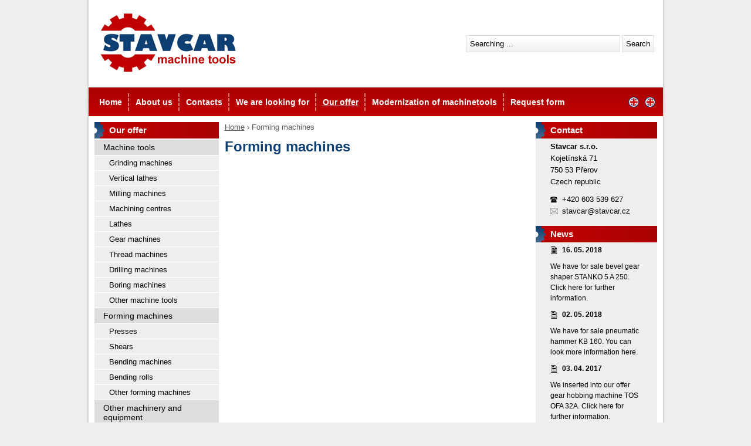

--- FILE ---
content_type: text/html; charset=UTF-8
request_url: https://www.stavcar.cz/en/forming-machines
body_size: 2340
content:
<!DOCTYPE html PUBLIC "-//W3C//DTD XHTML 1.0 Transitional//EN" "http://www.w3.org/TR/xhtml1/DTD/xhtml1-transitional.dtd"> 
<html xmlns="http://www.w3.org/1999/xhtml" xml:lang="cs" lang="cs"> 
<head> 
	<title>Forming machines - Stavcar s.r.o.</title> 
	<meta http-equiv="Content-Type" content="text/html; charset=utf-8" /> 
	<meta name="description" content="" /> 
	<meta name="keywords" content="" /> 
	<meta name="copyright" content="(c) Stavcar s.r.o." /> 
    <link rel="shortcut icon" href="img/favicon.png" />
	<base href="https://www.stavcar.cz/" />	
	<link rel="stylesheet" href="css/reset.css" type="text/css" media="screen" />
	<link rel="stylesheet" href="css/default.css" type="text/css" media="screen" />
	<link rel="stylesheet" href="css/reset.css" type="text/css" media="print" />
	<link rel="stylesheet" href="css/default.css" type="text/css" media="print" />	
	<!--[if lt IE 8]>
	<link rel="stylesheet" href="css/ie.css" type="text/css" media="screen" /> 
	<![endif]-->
	<!--[if lt IE 7]>
	<script type="text/javascript" src="js/DD_belatedPNG_0.0.7a-min.js"></script>
	<script>
		DD_belatedPNG.fix('#language img');
	</script>
	<![endif]-->
	<script src="https://ajax.googleapis.com/ajax/libs/jquery/1.4.2/jquery.min.js" type="text/javascript"></script>
	<script type="text/javascript">

	  var _gaq = _gaq || [];
	  _gaq.push(['_setAccount', 'UA-9205987-8']);
	  _gaq.push(['_trackPageview']);

	  (function() {
		var ga = document.createElement('script'); ga.type = 'text/javascript'; ga.async = true;
		ga.src = ('https:' == document.location.protocol ? 'https://ssl' : 'http://www') + '.google-analytics.com/ga.js';
		var s = document.getElementsByTagName('script')[0]; s.parentNode.insertBefore(ga, s);
	  })();

	</script>

</head> 
<body id="top"> 
	<div id="container">
		<div id="header">
			<div id="logo">
				<a href="https://www.stavcar.cz/en/"><img src="img/stavcar-logo-en.gif" alt="Stavcar - machine tools" /></a>
			</div> <!-- end logo -->
			
			<div id="search">
				<form action="/en/search/" method="get">
					<input type="text" name="q" size="30" value="Searching ..." onclick="if(this.value == 'Searching ...') this.value='';" onblur="if(this.value.length == 0) this.value='Searching ...';" />
					<input type="submit" value="Search" class="button" />
				</form>
			</div> <!-- end search -->
		</div> <!-- end header -->
		
		<div id="menu">
			<div class="left">
				<ul>
					<li><a href="https://www.stavcar.cz/en/">Home</a></li>
					<li><a href="/en/about-us">About us</a></li>
					<li><a href="/en/contacts">Contacts</a></li>
					<li><a href="/en/we-are-looking-for"> We are looking for</a></li>
					<li><a href="/en/our-offer" class="sel">Our offer</a></li>
					<li><a href="/en/modernization">Modernization of machinetools</a></li>
					<li class="last"><a href="/en/request-form">Request form</a></li>
				</ul>
			</div>
			<div class="right">
				<p id="language">
					<a href="/" title="Česky"><img src="img/en.png" alt="en" /></a>
					<img src="img/en.png" alt="en" />
				</p>
			</div>
		</div> <!-- end menu -->
		
		<div id="content">
						<div id="menu-produkty">
				<p>Our offer</p>
				<ul>
					<li class="tmave"><a href="/en/machine-tools">Machine tools</a></li><li><a href="/en/grinding-machines">Grinding machines</a></li><li><a href="/en/vertical-lathes">Vertical lathes</a></li><li><a href="/en/milling-machines">Milling machines</a></li><li><a href="/en/machining-centres">Machining centres</a></li><li><a href="/en/lathes">Lathes</a></li><li><a href="/en/gear-machines">Gear machines</a></li><li><a href="/en/thread-machines">Thread machines</a></li><li><a href="/en/drilling-machines">Drilling machines</a></li><li><a href="/en/boring-machines">Boring machines</a></li><li><a href="/en/other-machine-tools">Other machine tools</a></li><li class="tmave"><a href="/en/forming-machines">Forming machines</a></li><li><a href="/en/presses">Presses</a></li><li><a href="/en/shears">Shears</a></li><li><a href="/en/bending-machines">Bending machines</a></li><li><a href="/en/bending-rolls">Bending rolls</a></li><li><a href="/en/other-forming-machines">Other forming machines</a></li><li class="tmave"><a href="/en/other-machinery-and-equipment">Other machinery and equipment</a></li><li><a href="/en/other">Other</a></li><li><a href="/en/lifting-equipment">Lifting equipment</a></li><li class="tmave"><a href="/en/machine-equipment-and-parts">Machine equipment and parts</a></li><li><a href="/en/tools">Tools</a></li><li><a href="/en/accessories-and-equipment">Accessories and Equipment</a></li><li><a href="/en/plc-automats">PLC automats</a></li><li><a href="/en/power-supply-rectifiers">Power supply, Rectifiers</a></li><li><a href="/en/control-systems-cnc-parts">Control systems, CNC parts</a></li>				</ul>
			</div> <!-- end menu-produkty -->			<div id="stred">
				<p class="nav"><a href="https://www.stavcar.cz/en/">Home</a> › Forming machines</p>
				<h2>Forming machines</h2>
				<p></p>
					</table></table></table></table></table>
			</div> <!-- end stred --><div id="vpravo">
				<div id="kontakt">
					<h4>Contact</h4>
					<p><strong>Stavcar s.r.o.</strong> <br />
						Kojetínská 71 <br />
						750 53 Přerov <br />					
						Czech republic
					</p>
					
					<p class="tel">+420 603 539 627</p>
					<p class="email">stavcar@stavcar.cz</p>
				</div><!-- end kontakt -->
				
				<div id="aktuality">
					<h4>News</h4>
					<p><strong>16. 05. 2018</strong></p><p>We have for sale bevel gear shaper STANKO 5 A 250. Click <a href="http://www.stavcar.cz/en/492-gear-milling-machine-conical-wheels-with-circular-teeth-stanko">here</a> for further information.</p>
<p><strong>02. 05. 2018</strong></p><p>We have for sale pneumatic hammer&nbsp;KB 160. You can look more information&nbsp;<a href="http://www.stavcar.cz/en/494-power-hammer-pnematic-vss">here</a>.</p>
<p><strong>03. 04. 2017</strong></p><p>We inserted into our offer gear hobbing machine TOS OFA 32A. Click <a href="http://www.stavcar.cz/en/480-gear-hobbing-machine-tos">here</a> for further information.</p>
<p><strong>04. 10. 2016</strong></p><p>Wle have for sale&nbsp;Wire EDM machine HITACHI Seiko. Click <a href="http://www.stavcar.cz/en/477-wire-edm-machine-hitachi-seiko">here</a> for further information.</p>
<p><strong>25. 05. 2016</strong></p><p>We have for sale vertical knee-type milling machine HECKERT&nbsp;FSS 400 V/2 PS. Click <a href="http://www.stavcar.cz/en/474-vertical-knee-milling-machine-wmw-heckert">here</a> for further information.</p>
					<p><a href="/en/news">News archive ...</a></p>
				</div><!-- end aktuality -->
			</div>
			
		</div> <!-- end content -->
		
		
	</div> <!-- end container -->
	
	<div id="footer">
		<div id="in">
			<div id="copyright">
				<p>&copy; 2026 Stavcar s.r.o. <br /> <a href="http://www.uzitecnyweb.cz/">tvorba webových stránek</a> a <a href="http://www.uzitecnyweb.cz/">SEO</a> užitečnýweb.cz</p>
			</div>
			<div id="links">
				<p><a href="/en/#top">Top</a> &uarr;</p>
			</div>
		</div> <!-- end link -->
	</div> <!-- end footer -->
</body>
</html>

--- FILE ---
content_type: text/css
request_url: https://www.stavcar.cz/css/default.css
body_size: 1899
content:
/* Basic Elements */
body {font:62.5% Arial, Helvetica, sans-serif; color:#000; background:#eee;}
h1, h2, h3, h4, h5 {font-weight:bold;}
h1 {font-size:3em;}
h2 {font-size:2.4em;}
h3 {font-size:1.8em;}
h4 {font-size:1.5em;}
h5 {font-size:1.3em;margin:10px 0;}
small {font-size:12px;color:#555;}
p {font-size:1.3em; line-height:18px;}
a {color:#0e3f72;text-decoration:underline;}
a:hover {text-decoration:none;}
.clear {clear:both;}
.right {float:right;}
.left {float:left;}
input {border:1px solid #dddddd;padding:6px;background:#eee url('../img/bg-input.gif') repeat-x;}
input.button {cursor:pointer;margin:0;}

/* Container */
#container {margin:auto; width:989px; background: #eee url('../img/bg-main.gif'); min-height:500px;}

/* Header */
#header {padding:20px;overflow:hidden;height:100%;}
#header #logo {float:left;position:relative;}
#header #logo h1{position:absolute;left:0;top:0;width:239px;height:105px;overflow:hidden;}
#header #logo h1 span, #header #logo h1 a {position:absolute;left:0;top:0;width:239px;height:105px;background:transparent url('../img/stavcar-logo.gif') left top no-repeat;text-decoration:none;}
#header #search {float:right;}
#header #search form {margin:40px 0;}
#header #search input {border:1px solid #dddddd;padding:6px;background:#eee url('../img/bg-input.gif') repeat-x;}

/* Menu */
#menu {height:49px;background:#a90101 url('../img/bg-menu.gif') repeat-x; margin:0 5px;overflow:hidden;clear:both;}
#menu ul {margin:17px 0 0 10px;padding:0 0 10px 0;}
#menu ul li {padding:24px 12px 20px 8px;background: url('../img/bg-menu-line.gif') no-repeat right;}
#menu ul li a {color:#fff;font-weight:bold;font-size:14px;text-decoration:none;}
#menu ul li {display:inline;}
#menu ul li a:hover {text-decoration:underline;}
#menu ul li a.sel {text-decoration:underline;}
#menu ul li.last {background:none;}
#menu #language {margin:13px 10px 0 0;}

/* Content */
#content {margin:10px 15px 0 15px;overflow:hidden;}

#content #menu-produkty {width:212px;background:#fff url('../img/bg-menu-top.gif') no-repeat;padding:5px 0;float:left;margin:0 10px 0 0;}
#content #menu-produkty p {color:#fff;font-size:15px;font-weight:bold;margin:0 0 7px 25px;}
#content #menu-produkty ul {}
#content #menu-produkty ul li {background:#eee;padding:5px;margin:1px 0;}
#content #menu-produkty ul li:hover {background:#dedede;}
#content #menu-produkty ul li a {color:#000;text-decoration:none;font-size:1.3em;margin:0 20px;display:block;}
#content #menu-produkty ul li a:hover {text-decoration:underline;}
#content #menu-produkty ul li.tmave {background:#ddd;font-size:1.1em;margin:0 0 0 -10px;}
#content #menu-produkty ul li a.sub {padding:0 15px;}
#content #menu-produkty ul li a.sel {text-decoration:underline;font-size:1.2em;margin:0 0 0 30px;}

#content #stred {width:520px;overflow:hidden;float:left;margin:0 10px 0 0;}
/*#content #stred  ul {font-size:1.3em;margin:10px 0 10px 0;line-height:18px;}*/
#content #stred  ul {font-size:1.3em;margin:10px 0 10px 0;line-height:18px;list-style-type:square;padding:0 0 0 25px;}
#content #stred  ul li{padding:2px;}
#content #stred #info ul {font-size:1.3em;margin:10px 0 10px 0;line-height:18px;list-style-type:square;padding:0 0 0 25px;}
#content #stred #info ul li{padding:0;}
#content #stred #info {background: #fff url('../img/bg-info.gif') no-repeat;width:520px;height:134px;float:left;padding:5px;overflow:hidden;}
#content #stred #info h2 {font-size:20px;font-weight:normal;margin:0 0 6px 0;border:none;color:#000;}
#content #stred #info h3 {font-size:14px;font-weight:normal;margin:0;}
#content #stred #info .kontakt {width:225px;height:27px;background:url('../img/bg-kontaktujte-nas.png') no-repeat;padding:4px 4px 4px 7px;color:#fff;font-weight:bold;font-size:0.9em;float:right;margin:-10px 50px 20px;}
#content #stred #info .kontakt  a {color:#fff;text-decoration:none;}
#content #stred #info .kontakt  p {margin:0;}
#content #stred #info_en ul {font-size:1.3em;margin:5px 0 17px 0;line-height:18px;list-style-type:square;padding:0 0 0 25px;}
#content #stred #info_en ul li{padding:0;}
#content #stred #info_en {background: #fff url('../img/bg-info.gif') no-repeat;width:520px;height:134px;float:left;padding:5px;overflow:hidden;}
#content #stred #info_en h2 {font-size:18px;font-weight:normal;margin:0 0 6px 0;border:none;color:#000;}
#content #stred #info_en h3 {font-size:14px;font-weight:normal;margin:0;}
#content #stred #info_en .kontakt {width:225px;height:27px;background:url('../img/bg-kontaktujte-nas.png') no-repeat;padding:4px 4px 4px 7px;color:#fff;font-weight:bold;font-size:0.9em;float:right;margin:-10px 50px 20px;}
#content #stred #info_en .kontakt  a {color:#fff;text-decoration:none;}
#content #stred #info_en .kontakt  p {margin:0 0 0 12px;}
#content #stred h2 {margin:10px 0 10px 0;color:#0e3f72;}
#content #stred h3 {margin:20px 0 0 0;}
#content #stred p {margin:10px 0;}
#content #stred table {font-size:1.3em; line-height:18px;margin:10px 0;width:100%;}
#content #stred table th {border-top:solid 3px #0e3f72;padding:5px;background:#bfd6e8;border-bottom:solid 1px #0e3f72;text-align:left;}
#content #stred table td {padding:10px 5px;}
#content #stred table tr.tmave td{background:#eee;}
#content #stred form {margin:10px 0;}
#content #stred input {margin:5px 0;}
#content #stred input.button {display:block;margin:10px 0;}
#content #stred textarea {display:block;border:1px solid #dddddd;padding:6px;background:#eee url('../img/bg-input.gif') repeat-x;}
#content #stred label {display:block;color:#555;font-size:1.1em;}
#content #stred .errorform {color:red;}

#content #stred #t_produkt {width:100%;border:solid 1px #ddd;margin:0 0 10px 0;}
#content #stred #t_produkt tr {}
#content #stred #t_produkt tr td {padding:5px;}
#content #stred #t_produkt tr th {border:none;background:#eee;border-right:dotted 1px #eee;text-align:right;font-weight:normal;}

#content #stred ul.tabNavigation {list-style:none;margin:20px 0 3px 0;padding:0;clear:both;}
#content #stred ul.tabNavigation li {display:inline;background:#eee;padding:5px 0;overflow:hidden;border-top:#ddd solid 1px;border-left:#ddd solid 1px;border-right:#ddd solid 1px;margin:0 2px 0 0;}
#content #stred ul.tabNavigation li a {text-decoration:none;padding:5px;}
#content #stred ul.tabNavigation li a:hover {text-decoration:underline;}
ul.tabNavigation li a.selected {background-color:#fff;margin:0;padding:5px;}
ul.tabNavigation li a:focus {outline:0;}
#first, #second, #third, #fourth {border:solid 1px #ddd;margin:0;padding:0 5px 0 5px;}
#content #stred #third ul {list-style:none;margin:15px 10px 10px 10px;padding:0;overflow:hidden;}
#content #stred #third ul li{padding:0;display:inline;margin:10px 5px 5px 0;}
#content #stred #third ul li img{border:5px solid #eee;}

#content #ff ul {list-style:none;margin:15px 10px 10px 10px;padding:0;overflow:hidden;}
#content #ff ul li{padding:0;display:inline;margin:10px 5px 5px 0;}
#content #ff ul li img{border:5px solid #eee;}

p.rn {background:#e6f0f8;padding:5px;}
#content #stred p.nav, p.nav a {color:#555;margin:0 0 5px 0;}
.tmave {background:#eee;}
.aktualita {padding:1px 5px;}
#content #stred div.aktualita strong {background: url('../img/aktualita.gif') no-repeat 0 50%;padding:0 20px;}
#content #stred p.odeslano {background:#fff url('../img/odeslano.gif') no-repeat;padding:10px 0 10px 47px;}
#content #stred p.chyba {background:#fff url('../img/chyba.gif') no-repeat;padding:10px 0 10px 47px;}

#content #stred #produkty {background:#eee url('../img/bg-h-produkty.gif') no-repeat;padding:8px 5px 5px 10px;width:520px;}
#content #stred #produkty h3 {color:#fff;font-size:15px;margin:0;}
#content #stred #produkty ul {overflow:hidden;padding:0;}
#content #stred #produkty ul li{text-align:center;width:210px;display:inline;overflow:hidden;background:#fff url('../img/bg-produkt.gif') bottom;padding:10px;margin:10px;float:left;border:1px solid #dedede;height:180px;}
#content #stred #produkty ul li img{border:solid 5px #fff;margin:0 0 10px 0;}
#content #stred #similar {border:1px solid #ddd;}

#content #vpravo {width:207px;float:left;}
#content #vpravo #kontakt,#content #vpravo #aktuality {background:#eee url('../img/bg-menu-top.gif') no-repeat;padding:5px 0;}
#content #vpravo #kontakt h4, #content #vpravo #aktuality h4  {color:#fff;font-size:15px;font-weight:bold;margin:0 0 7px 25px;}
#content #vpravo #kontakt p {margin:10px 25px;line-height:20px;}
#content #vpravo #kontakt p.tel {background: url('../img/telefon.gif') no-repeat 0 50%;padding:0 20px;margin:0 25px;}
#content #vpravo #kontakt p.email {background: url('../img/email.gif') no-repeat 0 50%;padding:0 20px;margin:0 0 10px 25px;}

#content #vpravo #aktuality p {margin:10px 25px;font-size:1.2em;line-height:18px;}
#content #vpravo #aktuality p strong{background: url('../img/aktualita.gif') no-repeat 0 50%;padding:0 20px;}
#content #vpravo #aktuality p a {color:#000;text-decoration:none;}
#content #vpravo #aktuality p a:hover {text-decoration:underline;}

/* Footer */
#footer {margin:auto; width:989px; background: #a90101;overflow:hidden;}
#footer #in {background:#a90101 url('../img/bg-footer.gif') repeat-x;margin:0px 5px;overflow:hidden;}
#footer #in #copyright {padding:70px 0 20px 140px;background: url('../img/bg-footer-stavcar.gif') no-repeat 0 60px;float:left;}
#footer #in #copyright p, #footer #in #copyright p a, #footer #in #links p a,#footer #in #links p {color:#fff;}
#footer #in #copyright p a:hover , #footer #in #links p a:hover{text-decoration:none;}
#footer #in #links {padding:70px 0 20px 0;float:right;}
#footer #in #links2 {padding:70px 0 0 40px;overflow:hidden;}
#footer #in #links2 p {line-height:1.8em;padding:0 0 0 20px;color:#eee;margin:0 0 10px 0;}
#footer #in #links2 a {color:#fff;}
#footer #in #links2 h3 {margin:0 0 20px 0;color:#eee;font-weight:normal;}
#footer #in #links2 div {float:left;width:300px;}